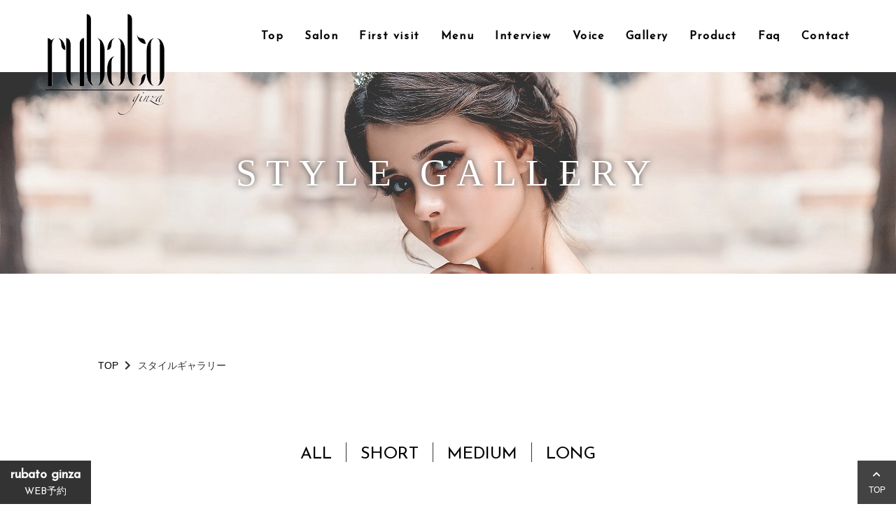

--- FILE ---
content_type: text/html; charset=utf-8
request_url: https://rubato-ginza.com/gallery
body_size: 16029
content:
<!DOCTYPE html>
<html>
  <head>
    <meta charset="utf-8">
    <meta name="viewport" content="width=device-width,initial-scale=1">

          <title>スタイルギャラリー｜銀座・有楽町の完全個室の美容室はルバートギンザ</title>
<meta name="description" content="ルバートギンザのスタイルギャラリーはこちらです。今流行でオススメのヘアスタイルや”美髪”になられた方のスタイルをご紹介します。また動画での紹介もありますので参考にしてください。">
<meta name="keywords" content="銀座,有楽町,美容室,完全個室,プライベートサロン,スタイルギャラリー">
<link rel="shortcut icon" type="image/x-icon" href="">
<link rel="canonical" href="https://www.rubato-ginza.com/gallery">
<link rel='next' href="https://www.rubato-ginza.com/gallery?page=2" />
<meta name='last_page' content="2" />
<meta name="viewport" content="width=device-width">
<meta name="format-detection" content="telephone=no">
<meta http-equiv= "Content-Type" content= "text/html; charset=utf-8"><meta charset= "UTF-8">


    <link rel="stylesheet" media="all" href="/assets/singular/view-58218f874ee3fe77acf712e83cc70611.css" />
                <link rel="stylesheet" href="https://fonts.googleapis.com/css?family=Josefin+Sans" media="screen" charset="utf-8" >
<link rel="stylesheet" href="https://use.fontawesome.com/releases/v5.13.0/css/all.css" media="screen" charset="utf-8" >
<link rel="stylesheet" href="https://fonts.googleapis.com/css?family=Cabin" media="screen" charset="utf-8" >
<link rel="stylesheet" href="https://fonts.googleapis.com/css?family=Josefin+Sans" media="screen" charset="utf-8" >
<link rel="stylesheet" href="/css/4-5cb00c0be3c93824c0959e2407a2568e.css" media="screen" charset="utf-8" >
<link rel="stylesheet" href="/css/5-6709107d35a3e8696002e50e4a7cc56e.css" media="screen" charset="utf-8" >


    <script src="/assets/singular/view-584b010fdbb662e7154e86265a1e0197.js"></script>
                <script src="https://ajax.googleapis.com/ajax/libs/jquery/1.9.1/jquery.min.js" charset="utf-8"></script>
<script src='/js/2-b5ef953efecbe4aaa5c3a9d9427704f8.js' charset='utf-8'></script>
<script src='/js/3-2fef786910299d0c18637477e331a46c.js' charset='utf-8'></script>
<script src='/js/4-14164eb87bd03585508e8eaba04163f4.js' charset='utf-8'></script>
<!-- Global site tag (gtag.js) - Google Analytics -->
<script async src="https://www.googletagmanager.com/gtag/js?id=UA-162441766-45"></script>
<script>
    window.dataLayer = window.dataLayer || [];
    function gtag(){dataLayer.push(arguments);}
    gtag('js', new Date());
    
    gtag('config', 'UA-162441766-45');
</script>
<!-- Google tag (gtag.js) -->
<script async src="https://www.googletagmanager.com/gtag/js?id=G-TK6BTJGN1Q"></script>
<script>
    window.dataLayer = window.dataLayer || [];
    function gtag(){dataLayer.push(arguments);}
    gtag('js', new Date());
    
    gtag('config', 'G-TK6BTJGN1Q');
</script>

    <meta name="csrf-param" content="authenticity_token" />
<meta name="csrf-token" content="BO3+UuyDE+STPMnqFuiEYMm205aogX751PqcfoyxEd6osxfrE/XYXCBHGySNLg+HbifzRak61MBpvlLIQv5euw==" />
  </head>


  <body>
    <div id="wrapper" class="underpage content">
        <header id="header">
            <div id="gnav" class="nav_wrap">
                <div class="inner">
                    <h1 class="logo"><a href="/" target="_self"><img src="/import/tenant_1/160.16.219.8/html/images/common/logo.png" alt="東京都中央区銀座の美容室ルバートギンザ(rubato ginza)"></a></h1>
                    <div class="toggle tab_sm"><span class="bar"></span></div>
                    <div class="accordion-body"><nav class="globalnav">
                            <ul class="flex">
                                <li class="navlogo tab_sm"><a href="/" target="_self"><img src="/import/tenant_1/160.16.219.8/html/images/common/logo.png" alt="東京都中央区銀座の美容室ルバートギンザ(rubato ginza)"></a></li>
                                <li class="tab_sm">
                                    <div class="gnav_reserve flexs"><a href="https://beauty.hotpepper.jp/slnH000483589/" data-ab-test-conversion-button="" target="_blank" class="r_btn josefin fs18">
                                            rubato ginza
                                            <span class="fs14">WEB予約</span></a></div>
                                </li>
                                <li><a href="/" target="_self">Top</a></li>
                                <li><a href="/salon" target="_self">Salon</a></li>
                                <li><a href="/first" target="_self">First visit</a></li>
                                <li><a href="/menu" target="_self">Menu</a></li>
                                <li><a href="/interview" target="_self">Interview</a></li>
                                <li><a href="/voice" target="_self">Voice</a></li>
                                <li><a href="/gallery" target="_self">Gallery</a></li>
                                <li class="tb_on"><a href="/technique" target="_self">美髪technique</a></li>
                                <li><a href="/product" target="_self">Product</a></li>
                                <li><a href="/faq" target="_self">Faq</a></li>
                                <li class="tb_on"><a href="/news" target="_self">News</a></li>
                                <li class="tb_on"><a href="/blog" target="_self">Blog</a></li>
                                <li><a href="/contact" target="_self">Contact</a></li>
                            </ul>
                        </nav></div>
                </div>
            </div>
        </header>
        <div id="content" class="content sg_list">
            <div class="mainimg fead-mv">
                <div class="pic"><img src="/upload/tenant_1/95d736a46f287a973369e9f277c7755e.jpg" alt="スタイルギャラリー"></div>
                <h2>STYLE GALLERY</h2>
            </div>
            <div class="inner">
                <div class="breadcrumb fead-mv">
                    <ul>
                        <li><a href="/">TOP</a></li>
                        <li>スタイルギャラリー</li>
                    </ul>
                </div>
                <ul class="sg_menu flexc fead-mv">
                    <li><a href="/gallery">ALL</a></li>
                    <li><a href="/gallery?search_customizable_object_id=4&amp;search_component_id=16&amp;search_component_value=SHORT">SHORT</a></li>
                    <li><a href="/gallery?search_customizable_object_id=4&amp;search_component_id=16&amp;search_component_value=MEDIUM">MEDIUM</a></li>
                    <li><a href="/gallery?search_customizable_object_id=4&amp;search_component_id=16&amp;search_component_value=LONG">LONG</a></li>
                </ul>
                <ul class="sg_ul flex">
                    <li class="item altlist fead-mv 動画を入れない"><a href="/gallery_detail?actual_object_id=82">
                            <div class="text"><span class="alt">くびれミディ</span></div>
                            <p class="pic imgfit fit120"><img src="/upload/tenant_1/process/62ade86133b241971a4dccce5b676845.jpg"></p>
                        </a></li>
                    <li class="item altlist fead-mv 動画を入れない"><a href="/gallery_detail?actual_object_id=81">
                            <div class="text"><span class="alt">ナチュラルストレート</span></div>
                            <p class="pic imgfit fit120"><img src="/upload/tenant_1/process/8ac6cb004e9934f3051f4035710a6d9b.jpg"></p>
                        </a></li>
                    <li class="item altlist fead-mv 動画を入れない"><a href="/gallery_detail?actual_object_id=39">
                            <div class="text"><span class="alt">外ハネボブ</span></div>
                            <p class="pic imgfit fit120"><img src="/upload/tenant_1/34c44fef868f393fa5bbc3697991a51b.jpg"></p>
                        </a></li>
                    <li class="item altlist fead-mv 動画を入れない"><a href="/gallery_detail?actual_object_id=38">
                            <div class="text"><span class="alt">ロングヘアスタイル</span></div>
                            <p class="pic imgfit fit120"><img src="/upload/tenant_1/3748d94b9a689f66e092e5b10c214b46.jpg"></p>
                        </a></li>
                    <li class="item altlist fead-mv 動画を入れない"><a href="/gallery_detail?actual_object_id=37">
                            <div class="text"><span class="alt">ロングヘアスタイル</span></div>
                            <p class="pic imgfit fit120"><img src="/upload/tenant_1/process/7bf6fb9e8e83eb413a02f303d67d5785.jpg"></p>
                        </a></li>
                    <li class="item altlist fead-mv 動画を入れない"><a href="/gallery_detail?actual_object_id=36">
                            <div class="text"><span class="alt">ミディアムスタイル</span></div>
                            <p class="pic imgfit fit120"><img src="/upload/tenant_1/e8393e064ba529de822c29361619813d.jpg"></p>
                        </a></li>
                    <li class="item altlist fead-mv 動画を入れない"><a href="/gallery_detail?actual_object_id=35">
                            <div class="text"><span class="alt">ショートヘアスタイル</span></div>
                            <p class="pic imgfit fit120"><img src="/upload/tenant_1/6d06b1c72daeac51abcec0466bb32822.jpg"></p>
                        </a></li>
                    <li class="item altlist fead-mv 動画を入れない"><a href="/gallery_detail?actual_object_id=34">
                            <div class="text"><span class="alt">髪質改善 酸熱トリートメント</span></div>
                            <p class="pic imgfit fit120"><img src="/upload/tenant_1/caf7c910773e9dec493e334d2cf83996.jpg"></p>
                        </a></li>
                    <li class="item altlist fead-mv 動画を入れない"><a href="/gallery_detail?actual_object_id=33">
                            <div class="text"><span class="alt">髪質改善 酸熱トリートメント</span></div>
                            <p class="pic imgfit fit120"><img src="/upload/tenant_1/757d908eb8b063053e98b3d85d884e4a.jpg"></p>
                        </a></li>
                    <li class="item altlist fead-mv 動画を入れる"><a href="/gallery_detail?actual_object_id=32">
                            <div class="text"><span class="alt">髪質改善 酸熱トリートメント</span></div>
                            <p class="pic imgfit fit120"><img src="/upload/tenant_1/0a31bf538a8675783be8fc9765df634c.png"></p>
                        </a></li>
                    <li class="item altlist fead-mv 動画を入れる"><a href="/gallery_detail?actual_object_id=31">
                            <div class="text"><span class="alt">髪質改善 酸熱トリートメント</span></div>
                            <p class="pic imgfit fit120"><img src="/upload/tenant_1/6edd3299c734fea64b358d20ba7d634d.png"></p>
                        </a></li>
                    <li class="item altlist fead-mv 動画を入れない"><a href="/gallery_detail?actual_object_id=30">
                            <div class="text"><span class="alt">髪質改善 酸熱トリートメント</span></div>
                            <p class="pic imgfit fit120"><img src="/upload/tenant_1/c9c45c3f6fd1f4ffdeb68821e420b171.jpg"></p>
                        </a></li>
                </ul>
                <div>
                    <div class="pager fead-mv">
                        <ul class="flexc">
                            <li class="current">1</li>
                            <li><a href="?page=2">2</a></li>
                            <li class="next"><a href="?page=2"><i class="fas fa-chevron-right"></i></a></li>
                        </ul>
                    </div>
                </div>
            </div>
        </div>
        <footer><a href="" class="totop fead-mv" target="_self"><i class="fas fa-chevron-up"></i><br>
                TOP</a>
            <div class="header_reserve fead-mv"><a href="https://beauty.hotpepper.jp/slnH000483589/" class="r_btn josefin fs18" target="_blank" data-ab-test-conversion-button="">
                    rubato ginza
                    <span>WEB予約</span></a></div>
            <div class="inner">
                <div class="footer_top flex itemcenter fead-mv">
                    <div class="left">
                        <div class="logo"><a href="/" target="_self"><img src="/import/tenant_1/160.16.219.8/html/images/common/logo.png" alt="東京都中央区銀座の美容室ルバートギンザ(rubato ginza)"></a></div>
                    </div>
                    <div class="center">
                        <div class="sitename">ルバートギンザ</div>
                        <div class="address">
                            〒104-0061<br>
                            東京都中央区銀座2-11-8<br>
                            ラウンドクロス銀座2丁目4階<br>
                            THE SALONS内　区画C
                        </div>
                        <div class="foottel">TEL<span class="tel">090-7805-5567</span>
                        </div>
                        <div class="time">open 9:00~23:30 不定休</div>
                        <ul class="mini flex">
                            <li><a href="/contact" target="_self">CONTACT</a></li>
                        </ul>
                        <ul class="footsns flex">
                            <li><a href="https://instagram.com/yanagi_rubato?igshid=19wmj2zf0f6my" target="_blank"><i class="fab fa-instagram"></i></a></li>
                            <li><a href="https://lin.ee/rllijd5" target="_self"><i class="fab fa-line"></i></a></li>
                        </ul>
                    </div>
                    <div class="right">
                        <div class="footmap"><iframe src="https://www.google.com/maps/embed?pb=!1m18!1m12!1m3!1d3241.19712178114!2d139.7667931157867!3d35.67214798019649!2m3!1f0!2f0!3f0!3m2!1i1024!2i768!4f13.1!3m3!1m2!1s0x60188b255d0555d5:0x4fc5adb27faf1ce0!2zcnViYXRvIGdpbnph77yI44Or44OQ44O844OIIOmKgOW6p-W6l--8iQ!5e0!3m2!1sja!2sjp!4v1592969919209!5m2!1sja!2sjp" width="600" height="450" frameborder="0" style="border: 0" allowfullscreen="" aria-hidden="false" tabindex="0"></iframe></div>
                    </div>
                </div>
                <nav class="footernav fead-mv">
                    <ul class="flexc">
                        <li><a href="/" target="_self">TOP</a></li>
                        <li><a href="/salon" target="_self">Salon</a></li>
                        <li><a href="/first" target="_self">First visit</a></li>
                        <li><a href="/menu" target="_self">Menu</a></li>
                        <li><a href="/interview" target="_self">Interview</a></li>
                        <li><a href="/voice" target="_self">Voice</a></li>
                        <li><a href="/gallery" target="_self">Gallery</a></li>
                        <li><a href="/product" target="_self">Product</a></li>
                        <li><a href="/faq" target="_self">FAQ</a></li>
                        <li><a href="/news" target="_self">News</a></li>
                        <li><a href="/blog" target="_self">Blog</a></li>
                        <!-- <li><a href="/recruit" target="_self">Recruit</a></li> -->
                        <li><a href="/technique" target="_self">Technique</a></li>
                        <li><a href="/contact" target="_self">Contact</a></li>
                    </ul>
                </nav>
            </div>
            <div class="copyright fead-mv">© rubato ginza All Rights Reserved.</div>
        </footer>
    </div>
</body>

</html>


--- FILE ---
content_type: text/css
request_url: https://rubato-ginza.com/css/5-6709107d35a3e8696002e50e4a7cc56e.css
body_size: 59111
content:
@charset "utf-8";

/********************************
/********************************
/********************************

l_common

********************************/

body,
div,
dl,
dt,
dd,
ul,
ol,
li,
h1,
h2,
h3,
h4,
h5,
h6,
form,
input,
button,
p {
    color: #333;
}

.mb80 {
    margin-bottom: 80px;
}

.mb100 {
    margin-bottom: 100px;
}

.pb0 {
    padding-bottom: 0;
}

.tab_sm,
.sm_only {
    display: none;
}

/* fonts */
.cabin {
    font-family: 'Cabin', YuGothic, 'Yu Gothic', 'Hiragino Kaku Gothic ProN', 'ヒラギノ角ゴ ProN W3', sans-serif;
    font-weight: 700;
}

.josefin {
    font-family: 'Josefin Sans', YuGothic, 'Yu Gothic', 'Hiragino Kaku Gothic ProN', 'ヒラギノ角ゴ ProN W3', sans-serif;
}

.selif {
    font-family: 'YuMincho', 'Yu Mincho', '游明朝体', 'ヒラギノ明朝 ProN', 'Hiragino Mincho ProN', serif;
}

h2 {
    font-family: 'Josefin Sans', YuGothic, 'Yu Gothic', 'Hiragino Kaku Gothic ProN', 'ヒラギノ角ゴ ProN W3', sans-serif;
    text-align: center;
    color: #333;
    letter-spacing: .1em;
    font-weight: 400;
}

h3 {
    font-family: 'Josefin Sans', YuGothic, 'Yu Gothic', 'Hiragino Kaku Gothic ProN', 'ヒラギノ角ゴ ProN W3', sans-serif;
    text-align: center;
    color: #333;
    border: 1px solid #333;
    padding: .25em 0 0;
    letter-spacing: .25em;
    font-weight: normal;
}

/* flex */
.columnsb {
    -ms-flex-line-pack: justify;
    -webkit-align-content: space-between;
    align-content: space-between;
}

[data-element-id] .fead-mv {
    transform: translate(0, 0);
    -webkit-transform: translate(0, 0);
}

.fead-mv {
    opacity: 0;
    -webkit-transition: .8s;
    transition: .8s;
    -ms-transform: translate(0, 30px);
    transform: translate(0, 30px);
    -webkit-transform: translate(0, 30px);
}

.mv {
    opacity: 1;
    -ms-transform: translate(0, 0);
    transform: translate(0, 0);
    -webkit-transform: translate(0, 0);
}

/********************************
/********************************
/********************************

l_components

********************************/

/* ボタン */
.btn {
    font-family: 'Josefin Sans', YuGothic, 'Yu Gothic', 'Hiragino Kaku Gothic ProN', 'ヒラギノ角ゴ ProN W3', sans-serif;
    display: block;
    position: relative;
    text-align: center;
    padding: 16px 0 12px;
    color: #fff;
    letter-spacing: .25em;
}

.btn:after {
    content: "\f054";
    font-family: "Font Awesome 5 Free";
    font-weight: 900;
    line-height: 1;
    position: absolute;
    top: 50%;
    right: 6%;
    -webkit-transform: translateY(-50%);
    -ms-transform: translateY(-50%);
    transform: translateY(-50%);
}

.btn:hover {
    color: #fff;
}

.big {
    width: 100%;
    max-width: 500px;
    font-size: 24px;
    background: #333;
    margin: 0 auto;
    padding: 21px 0 17px;
    letter-spacing: .2em;
    font-weight: bold;
}

/* ページャー */
.pager {
    margin: 0 auto;
}

.pager ul li {
    font-family: "游明朝", "YuMincho", "ヒラギノ明朝 ProN W3", "Hiragino Mincho ProN", "HG明朝", "Sawarabi Mincho", serif;
    width: 45px;
    height: 45px;
    font-size: 30px;
    text-align: center;
    border: 1px solid #333;
    margin: 0 10px;
}

.pager li.prev,
.pager li.next,
.pager li.current {
    border: none;
}

.pager li.current {
    background: #434343;
    color: #fff;
}


/* imgのborder */
.img_border,
.img_border_r {
    position: relative;
    margin-bottom: 7px;
}

.img_border:after {
    position: absolute;
    content: '';
    height: 100%;
    width: 100%;
    border: 1px solid #333;
    right: -6px;
    left: 6px;
    top: 6px;
    bottom: -6px;
}

.img_border_r:after {
    position: absolute;
    content: '';
    height: 100%;
    width: 100%;
    border: 1px solid #abbda2;
    right: 6px;
    left: -6px;
    top: 6px;
    bottom: -6px;
}

/********************************
/********************************

m_common,
m_components

********************************/
@media only screen and (max-width: 1024px) {
    .pc_only {
        display: none;
    }

    .tab_sm {
        display: block;
    }

    .header_reserve {
        bottom: 0;
        left: 10%;
    }

    .sp_tel {
        position: fixed;
        bottom: 0;
        width: 100%;
        z-index: 100;
    }

    .sp_tel > .flexb {
        min-width: 100%;
    }

    .sp_tel .box {
        width: 33%;
        background: #434343;
        padding: .5em;
    }

    .sp_tel .box .fs18 {
        text-align: center;
        color: #fff;
        font-weight: bold;
    }

    .sp_tel .box .fs18 span {
        font-family: 'Josefin Sans', YuGothic, 'Yu Gothic', 'Hiragino Kaku Gothic ProN', 'ヒラギノ角ゴ ProN W3', sans-serif;
        padding-right: .5em;
    }

    .sp_tel .box .tel,
    .sp_tel .box .tel a {
        text-align: center;
        color: #fff;
    }

    .sp_tel .box .tel:before {
        content: 'TEL. ';
        font-size: .5em;
    }

    .sp_tel .totop {
        position: fixed;
        right: 2%;
        bottom: 0;
        text-align: center;
        background: #434343;
        font-size: 12px;
        padding: 1em 1.5em;
        color: #fff;
        z-index: 10;
    }

    /* ページャー */
    .pager ul li {
        width: 30px;
        height: 30px;
        font-size: 19px;
        margin: 0 5px;
    }
}

/********************************

s_common,
s_components

********************************/
@media only screen and (max-width: 599px) {
    .sm_only {
        display: block;
    }

    .pc_tab {
        display: none;
    }

    /* ページャー */
    .pager {
        margin-bottom: 50px;
    }

    .pager ul li {
        width: 32px;
        height: 32px;
        font-size: 20px;
    }

    .big {
        font-size: 18px;
    }
}

/********************************
/********************************
/********************************

l_header

********************************/

.toppage .mainimg {
    position: relative;
    width: 100%;
}

.toppage .mainimg:before {
    display: block;
    content: "";
    width: 100%;
    height: 100%;
    position: absolute;
    top: 0;
    left: 0;
    background: #333;
    z-index: 1;
    mix-blend-mode: lighten;
}

_:-ms-lang(x)::-ms-backdrop, .toppage .mainimg:before {
    opacity: 0.2;
}

.toppage .mainimg .uk-slidenav-position {
    height: 70vh;
}

.toppage .mainimg .uk-slideshow {
    width: 100%;
    height: 100% !important;
    position: absolute;
    top: 0;
    left: 0;
}

.toppage .mainimg .uk-slideshow li {
    width: 100%;
    height: 100% !important;
}

.toppage .mainimg .uk-slideshow li div {
    width: 100%;
    height: 100%;
}

.toppage .mainimg .uk-slideshow img {
    width: 100%;
    height: 100% !important;
    -o-object-fit: cover;
    object-fit: cover;
    -o-object-position: center center;
    object-position: center center;
    font-family: 'object-fit: cover; object-position: center center;';
    filter: saturate(0.8) brightness(1.05) sepia(0.07) contrast(1.07);
}
@media only screen and (max-width: 599px) {
  .toppage .mainimg .uk-slideshow li:nth-of-type(3) div {
    width: 200%;
    margin-left: -100%;
}
}
.control .prev,
.control .next,
.control .pager {
    position: absolute;
    z-index: 100;
}

.control .prev {
    top: calc(50% - 53px / 2);
    left: 1%;
}

.control .next {
    top: calc(50% - 53px / 2);
    right: 1%;
}

.control .pager {
    bottom: 2%;
    left: calc(50% - 132px / 2);
    width: auto;
}

.scroll {
    position: absolute;
    bottom: 5%;
    right: 5%;
    z-index: 2;
}

#header {
    position: relative;
    -webkit-transition: .8s;
    transition: .8s;
    z-index: 160;
}

#header.fixed {
    width: 100%;
    background: rgba(255, 255, 255, 0.8);
    position: fixed;
    top: 0;
    left: 0;
}

.header_reserve {
    width: 130px;
    position: fixed;
    bottom: 0;
    left: 0;
    z-index: 10;
}

.r_btn {
    display: block;
    background: #333;
    text-align: center;
    color: #fff;
    font-weight: bold;
    padding: 10px 10px 6px;
    -webkit-box-sizing: border-box;
    box-sizing: border-box;
}

.r_btn:hover {
    color: #fff;
}

.r_btn span {
    display: block;
    color: #fff;
    font-size: 14px;
    font-weight: normal;
    margin-top: 2px;
}

#gnav .logo {
    width: 170px;
    position: absolute;
    top: 20px;
    z-index: 1;
}

#gnav .accordion-body {
    width: calc(100% - 200px);
    margin-left: auto;
}

.nav_wrap .inner {
    max-width: 1150px;
    padding: 40px 0;
    margin-top: 0;
}

.glogalnav {
    width: 50%;
}

.globalnav ul {
    -webkit-box-pack: end;
    -ms-flex-pack: end;
    -webkit-justify-content: flex-end;
    justify-content: flex-end;
}

.globalnav ul li {
    padding-left: 30px;
    font-size: 14px;
}

.globalnav ul li a {
    font-size: 16px;
    font-family: 'Josefin Sans', YuGothic, 'Yu Gothic', 'Hiragino Kaku Gothic ProN', 'ヒラギノ角ゴ ProN W3', sans-serif;
    font-weight: 600;
    letter-spacing: .1em;
}

/********************************
/********************************

m_header

********************************/

@media only screen and (max-width: 1024px) {

    #gnav .inner {
        max-width: none;
        padding: 0;
    }

    #gnav .logo {
        width: 140px;
        position: fixed;
        top: 10px;
    }

    #gnav .navlogo {
        border: none;
        margin-bottom: 20px;
    }

    #gnav .navlogo img {
        display: block;
        max-width: 150px !important;
        margin: auto;
    }

    .gnav_reserve {
        margin-bottom: 1em;
    }

    #gnav .gnav_reserve .r_btn {
        width: 80%;
        background: #333;
        text-align: center;
        color: #fff;
    }
}

/********************************

s-header,
s-footer

********************************/

@media only screen and (max-width: 599px) {

    #gnav .logo {
        width: 100px;
    }
}

/********** footer **********/

footer {
    background: #f5f5f5;
}

.footer_top {
    padding-bottom: 40px;
}

.footer_top .left {
    width: 20%;
    margin-right: 5%;
}

.footer_top .center {
    width: 25%;
    margin-right: 5%;
}

.footer_top .center .sitename {
    font-size: 18px;
    margin-bottom: 10px;
}

.footer_top .center .address {
    margin-bottom: 10px;
}

.footer_top .center .foottel {
    margin-bottom: 10px;
}

.footer_top .center .foottel .tel {
    font-size: 22px;
    letter-spacing: 2px;
    margin-left: 5px;
}

.footer_top .mini {
    margin: 10px 0;
}

.footer_top .mini li {
    font-size: 16px;
}

.footer_top .mini li a:before {
    font-family: "Font Awesome 5 Free";
    content: "\f1d8";
    font-weight: 900;
    padding-right: 10px;
}

.footer_top .footsns li {
    margin-right: 20px;
}

.footer_top .footsns li a {
    font-size: 26px;
}

.footer_top .right {
    width: 45%;
}

.footer_top .right .footmap {
    width: 100%;
    height: 100%;
    position: relative;
}

.footer_top .right .footmap:before {
    display: block;
    content: "";
    padding-top: 60%;
}

.footer_top .right .footmap iframe {
    width: 100%;
    height: 100%;
    position: absolute;
    top: 0;
    left: 0;
}

footer .stores .gr321 {
    border: 1px solid #fbfef3;
    padding: 2.5%;
    display: -webkit-box;
    display: -ms-flexbox;
    display: -webkit-flex;
    display: flex;
    -webkit-box-orient: vertical;
    -webkit-box-direction: normal;
    -ms-flex-direction: column;
    -webkit-flex-direction: column;
    flex-direction: column;
    -webkit-box-pack: justify;
    -ms-flex-pack: justify;
    -webkit-justify-content: space-between;
    justify-content: space-between;
}

footer .stores h3,
footer .stores .address,
footer .stores .tel {
    text-align: center;
}

footer .stores h3 {
    font-family: inherit;
    border: none;
    margin: 0;
    font-weight: bold;
    color: inherit;
    letter-spacing: 0;
}

footer .stores h3 span {
    font-family: 'Josefin Sans', YuGothic, 'Yu Gothic', 'Hiragino Kaku Gothic ProN', 'ヒラギノ角ゴ ProN W3', sans-serif;
    padding-right: .5em;
    font-size: 1.6em;
    font-weight: normal;
}

footer .stores .tel {
    font-size: 26px;
    font-weight: bold;
    margin-bottom: 10%;
}

footer .stores .tel:before {
    content: 'TEL. ';
    font-size: .5em;
}

footer .stores .btn {
    background: #333;
}

.footernav {
    position: relative;
}

.footernav ul li {
    margin: 1% 4%;
}

.footernav ul li a {
    font-family: 'Cabin', sans-serif;
    font-weight: 700;
    color: #333;
}

.totop {
    width: 55px;
    position: fixed;
    right: 0;
    bottom: 0;
    text-align: center;
    background: #434343;
    font-size: 12px;
    padding: 9px 0;
    color: #fff;
    z-index: 10;
}

.totop:hover {
    color: #fff;
}

.copyright {
    color: #fff;
    font-family: 'Cabin', sans-serif;
    background: #555;
    text-align: center;
    padding: 20px 10px;
}

@media only screen and (max-width: 1024px) {
    .footer_top .left {
        width: 100%;
        margin: 0 0 30px;
        text-align: center;
    }

    .footer_top .left .logo img {
        max-width: 180px !important;
    }

    .footer_top .center {
        width: 35%;
        margin-right: 5%;
    }

    .footer_top .right {
        width: 60%;
    }
}

@media only screen and (max-width: 599px) {
    footer {
        padding-bottom: 62px;
    }

    .footer_top .center {
        width: 100%;
        margin: 0 0 30px;
    }

    .footer_top .center * {
        text-align: center;
    }

    .footer_top .mini li {
        margin: auto;
    }
    
    .footer_top .center .footsns {
        display: -webkit-box;
        display: -ms-flexbox;
        display: -webkit-flex;
        display: flex;
        -webkit-flex-wrap: wrap;
        -ms-flex-wrap: wrap;
        flex-wrap: wrap;
        -webkit-box-pack: center;
        -ms-flex-pack: justify;
        -webkit-justify-content: center;
        justify-content: center;
    }

    .footer_top .footsns li {
        margin: 0 15px;
    }

    .footer_top .right {
        width: 100%;
    }
}


/********************************
/********************************
/********************************

l_index (TOP)

********************************/

/* information */
.home-info {
    background: #fff;
    position: relative;
}

.home-info .inner {
    padding: 7% 0;
    position: relative;
    z-index: 1;
}

.home-info .lead {
    color: #333;
    padding-bottom: 5%;
}

.home-info .txt {
    font-size: 16px;
}

.home-info .btn {
    background: #333;
}

.home-info .bg {
    width: 100%;
    height: 100%;
    position: absolute;
    top: 0;
    left: 0;
    z-index: 0;
    opacity: 0.4;
}

.home-info .bg img {
    width: 100%;
    height: 100% !important;
    -o-object-fit: cover;
    object-fit: cover;
    -o-object-position: center center;
    object-position: center center;
    font-family: 'object-fit: cover; object-position: center center;';
}

/* menu */

.home-menu .box {
    margin-bottom: 100px;
    position: relative;
}

.home-menu .box .left {
    margin-top: 70px;
    padding-bottom: 80px;
    position: relative;
}

.home-menu .box:nth-of-type(even) .item {
    -webkit-box-orient: horizontal;
    -webkit-box-direction: reverse;
    -webkit-flex-direction: row-reverse;
    -ms-flex-direction: row-reverse;
    flex-direction: row-reverse;
}

.home-menu .box:last-of-type {
    margin-bottom: 0;
}

.home-menu h3 {
    font-size: 22px;
    margin-bottom: 0;
    width: 100%;
}

.home-menu .text {
    font-size: 16px;
    line-height: 2;
    margin-top: 20px;
}

.home-menu .box .btn_wrap {
    width: 100%;
    position: absolute;
    bottom: 0;
    left: 0;
}

.home-menu .menu_wrap {
    display: -webkit-box;
    display: -ms-flexbox;
    display: -webkit-flex;
    display: flex;
    -webkit-box-orient: vertical;
    -webkit-box-direction: normal;
    -ms-flex-direction: column;
    -webkit-flex-direction: column;
    flex-direction: column;
    -webkit-box-pack: justify;
    -ms-flex-pack: justify;
    -webkit-justify-content: space-between;
    justify-content: space-between;
    position: absolute;
    bottom: 0;
    margin: 0 4% 0 0;
}

.home-menu .lead {
    font-weight: bold;
    color: #ccc;
    margin-top: .5em;
}

.home-menu .price {
    font-size: 18px;
    font-weight: bold;
    color: #666;
    margin-top: 20px;
}

.home-menu .price span {
    display: block;
    font-weight: normal;
}

.home-menu .btn {
    background: #333;
    font-size: 18px;
}

/* salon info  */
.salon_info {
    background: #eceee2;
}

.salon_info .gr321 {
    margin: 0 0 5%;
}

.salon_info .pic {
    margin-bottom: 20px;
}

.salon_info h3 {
    color: #819876;
    border-color: #819876;
    margin-bottom: 20px;
    letter-spacing: 0;
}

.salon_info .address,
.salon_info .tel {
    color: #666;
    text-align: center;
}

.salon_info .address {
    height: 3em;
}

.salon_info .tel {
    font-size: 16px;
    font-weight: bold;
}

.salon_info .tel:before {
    content: 'TEL：'
}

.tosalon_info {
    background: #abbda2;
    margin-bottom: 20px;
}

.reserve {
    background: #333;
}

.reserve span {
    display: block;
    color: #b8c8b0;
}

.salon_info .lead {
    text-align: center;
    border: 1px solid #333;
    padding: .5em 0;
    letter-spacing: .1em;
}

/* style gallery  */
.style_gallery {
    background: #f5f5f5;
}

.style_gallery ul li {
    width: 21%;
    margin: 10px 2% 70px;
}

.style_gallery ul li:nth-of-type(2n) {
    margin-top: 60px;
}

.style_gallery ul li a {
    display: block;
}

.style_gallery ul li.動画を入れる a:before {
    display: block;
    content: "\f144";
    font-family: "font awesome 5 free";
    color: #333;
    font-size: 60px;
    position: absolute;
    top: 50%;
    left: 50%;
    transform: translate(-50%,-50%);
    z-index: 1;
}


/* voice + Q&A */
.toppage .voice,
.toppage .qa {
    border: 1px solid #b8c8b0;
}

.toppage .voice h2,
.toppage .qa h2 {
    font-family: 'Josefin Sans', YuGothic, 'Yu Gothic', 'Hiragino Kaku Gothic ProN', 'ヒラギノ角ゴ ProN W3', sans-serif;
    font-size: 30px;
    text-align: center;
    border-bottom: 1px solid #b8c8b0;
    padding: .3em 0;
    margin: 0;
}

.toppage .voice_qa .gr221 {
    margin: 0 0 6%;
}

.toppage .voice_qa .col {
    height: 85%;
    padding: 5%;
    display: -webkit-box;
    display: -ms-flexbox;
    display: -webkit-flex;
    display: flex;
    -webkit-box-orient: vertical;
    -webkit-box-direction: normal;
    -ms-flex-direction: column;
    -webkit-flex-direction: column;
    flex-direction: column;
    -webkit-box-pack: justify;
    -ms-flex-pack: justify;
    -webkit-justify-content: space-between;
    justify-content: space-between;
}

.toppage .voice ul li,
.toppage .qa dl dt,
.toppage .qa dl dd {
    padding-bottom: 1em;
}

.toppage .voice ul li,
.toppage .qa dl dd {
    font-size: 16px;
}

.toppage .voice ul li .persona {
    display: block;
    text-align: right;
    padding-top: 1em;
}

.toppage .voice ul li .persona:before {
    content: '〈';
}

.toppage .voice ul li .persona:after {
    content: '〉';
}

.toppage .qa dl dt:before {
    content: url(/import/tenant_1/160.16.219.8/html/images/top/q.png);
    padding-right: 5px;
}

.toppage .qa dl dd:before {
    content: url(/import/tenant_1/160.16.219.8/html/images/top/a.png);
    padding-right: 10px;
}

.toppage .qa dl dt,
.toppage .qa dl dd {
    text-indent: -43px;
    padding-left: 43px;
}

.toppage .qa dl dt {
    color: #666;
    font-weight: bold;
    font-size: 16px;
}

.toppage .voice_qa .btn {
    background: #b8c8b0;
    width: 100%;
}

/* staff */

/* recruit */

.recruit .wrap {
    position: relative;
    margin-bottom: 60px;
}

.recruit .wrap .textarea {
    position: absolute;
    bottom: 5%;
    left: 5%;
}

.recruit .lead {
    color: #000;
    font-size: 30px;
    font-family: "游明朝", "YuMincho", "ヒラギノ明朝 ProN W3", "Hiragino Mincho ProN", "HG明朝", "Sawarabi Mincho", serif;
    line-height: 2;
    text-shadow: 0 0 12px #000;
}

/* instagram */
.insta {
    background: #fbfef3;
}

/*home-banner*/

.home-banner .item {
    width: 98%;
    max-width: 800px;
    padding: 4% 2%;
    margin: auto;
    position: relative;
}

.home-banner .item .titbox {
    position: relative;
    z-index: 1;
}

.home-banner .item .sub {
    color: #fff;
    font-size: 18px;
    margin-bottom: 20px;
    text-align: center;
}

.home-banner .item .tit {
    color: #fff;
    border: none;
    margin: 0;
    padding: 0;
}

.home-banner .item .bg {
    width: 100%;
    height: 100%;
    position: absolute;
    top: 0;
    left: 0;
    z-index: 0;
}

.home-banner .item .bg img {
    width: 100%;
    height: 100% !important;
    -o-object-fit: cover;
    object-fit: cover;
    -o-object-position: center center;
    object-position: center center;
    font-family: 'object-fit: cover; object-position: center center;';
}

/*home-product*/

.home-product {
    background: url(/import/tenant_1/160.16.219.8/html/images/top/home-product.jpeg);
    background-size: cover;
}

.home-product .item {
    width: 23%;
    margin: 0 1% 50px;
}

.home-product .item dd {
    margin-top: 10px;
}

.home-product .item dd.pri {
    text-align: right;
}

/* blog */
.blog h3 {
    font-family: "游ゴシック", YuGothic, Hiragino Sans, "ヒラギノ角ゴ ProN W3", "Hiragino Kaku Gothic Pro", Hiragino Kaku Gothic ProN, "メイリオ", Meiryo, 'ＭＳ Ｐゴシック', sans-serif;
    border: none;
    font-size: 16px;
    font-weight: bold;
    text-align: left;
    margin-bottom: 1em;
    letter-spacing: 0;
    color: #333;
}

.blog li a {
    display: block;
}

.blog .date {
    font-family: "游明朝", "YuMincho", "ヒラギノ明朝 ProN W3", "Hiragino Mincho ProN", "HG明朝", "Sawarabi Mincho", serif;
    text-align: right;
    color: #666;
    padding: 1em 0;
}

.blog .date:before {
    content: '— '
}

.blog .desc {
    margin: 1em 0;
}

.blog .btn {
    background: #333;
}

/* news */
.news .box {
    max-width: 700px;
    border: 1px solid #333;
    padding: 20px;
    margin: 0 auto 60px;
}

.news h3 {
    font-family: 'Josefin Sans', YuGothic, 'Yu Gothic', 'Hiragino Kaku Gothic ProN', 'ヒラギノ角ゴ ProN W3', sans-serif;
    font-size: 30px;
    text-align: center;
    border: none;
    border-bottom: 1px solid #b8c8b0;
    padding: .3em 0;
    margin: 0;
}

.news .col {
    height: 80%;
    padding: 5% 3%;
    display: -webkit-box;
    display: -ms-flexbox;
    display: -webkit-flex;
    display: flex;
    -webkit-box-orient: vertical;
    -webkit-box-direction: normal;
    -ms-flex-direction: column;
    -webkit-flex-direction: column;
    flex-direction: column;
    -webkit-box-pack: justify;
    -ms-flex-pack: justify;
    -webkit-justify-content: space-between;
    justify-content: space-between;
}

.news dl:not(:last-of-type) {
    margin-bottom: 1em;
}

.news dl dt {
    width: 90px;
}

.news dl dd {
    width: calc(100% - 100px);
}

/********************************
/********************************

m_index (TOP)

********************************/
@media only screen and (max-width: 1024px) {

    /* style gallery  */
    .style_gallery .gr422 .s_name {
        font-size: 46px;
    }
}


/********************************

s_index (TOP)

********************************/
@media only screen and (max-width: 599px) {
    /*home-info*/
    
    .home-info .inner {
        padding: 60px 0;
    }

    .home-info .txt {
        margin-bottom: 30px;
    }

    /* menu */
    .home-menu .box {
        margin-bottom: 50px;
    }

    .home-menu .box .left {
        margin-top: 30px;
    }

    .home-menu .box .right {
        width: 96%;
        margin: auto;
    }

    .salon_info .gr321 {
        width: 100%;
    }

    /* style_gallery */

    .style_gallery ul li {
        width: 44%;
        margin: 10px 3% 30px;
    }

    .style_gallery .btn {
        margin-top: 30px;
    }

    /*    recruit*/

    .recruit .wrap {
        margin-bottom: 40px;
    }

    /*    home-product*/
    .home-product .item {
        width: 48%;
        margin-bottom: 30px;
    }
}

/********************************
/********************************
/********************************

l_underpage

********************************/

.breadcrumb {
    margin-bottom: 100px;
}

.breadcrumb li {
    display: inline-block;
    line-height: 100%;
    vertical-align: middle;
}

.breadcrumb li:not(:first-of-type):before {
    display: inline-block;
    content: "\f054";
    font-family: "font awesome 5 free";
    font-size: 14px;
    font-weight: bold;
    margin: 0 10px 0 5px;
}

header h2 {
    font-family: "游明朝", "YuMincho", "ヒラギノ明朝 ProN W3", "Hiragino Mincho ProN", "HG明朝", "Sawarabi Mincho", serif;
    color: #fff;
    position: absolute;
    top: 50%;
    left: 50%;
    -webkit-transform: translate(-50%, -50%);
    -ms-transform: translate(-50%, -50%);
    transform: translate(-50%, -50%);
}

.underpage .mainimg {
    height: 40vh;
}

.underpage .mainimg:before {
    display: block;
    content: "";
    width: 100%;
    height: 100%;
    position: absolute;
    top: 0;
    left: 0;
    background: #333;
    z-index: 1;
    mix-blend-mode: lighten;
}

_:-ms-lang(x)::-ms-backdrop, .underpage .mainimg:before {
    opacity: 0.2;
}

.underpage .mainimg h2 {
    color: #fff;
    font-size: 54px;
    font-family: 'YuMincho', 'Yu Mincho', '游明朝体', 'ヒラギノ明朝 ProN', 'Hiragino Mincho ProN', serif;
    letter-spacing: .25em;
    margin-bottom: 0;
    text-shadow: 0 0 10px #333;
    position: absolute;
    top: 50%;
    left: 50%;
    -webkit-transform: translate(-50%, -50%);
    -ms-transform: translate(-50%, -50%);
    transform: translate(-50%, -50%);
    z-index: 2;
}

.underpage .mainimg .pic {
    width: 100%;
    height: 100%;
}

.underpage .mainimg .pic img {
    width: 100%;
    height: 100% !important;
    -o-object-fit: cover;
    object-fit: cover;
    -o-object-position: center center;
    object-position: center center;
    font-family: 'object-fit: cover; object-position: center center;';
    filter: saturate(0.8) brightness(1.05) sepia(0.07) contrast(1.07);
}

.underpage .content .inner {
    padding: 8.5em 0;
}

.underpage .content .lead {
    color: #333;
    font-family: 'YuMincho', 'Yu Mincho', '游明朝体', 'ヒラギノ明朝 ProN', 'Hiragino Mincho ProN', serif;
    border: none;
    margin: 0 auto;
    padding: 0 0 1em;
    text-align: center;
}

.underpage .content .text {
    text-align: center;
    line-height: 2;
}

.underpage .btn {
    background: #333;
}

.underpage .btn.back {
    background: #333;
    color: #fff;
    width: 80%;
    margin-left: auto;
}

.underpage .btn.back:before {
    position: absolute;
    top: 30%;
    left: 6%;
    font-family: "Font Awesome 5 Free";
    content: "\f053";
    font-weight: 900;
}

.underpage .btn.back:after {
    content: none;
}

/********************************

m_underpage

********************************/

@media only screen and (max-width: 1024px) {
    .underpage .mainimg {
        height: 30vh;
    }

    .underpage .mainimg h2 {
        font-size: 46px;
    }
}

/********************************

s_underpage

********************************/
@media only screen and (max-width: 599px) {
    .breadcrumb {
        margin-bottom: 50px;
    }

    .underpage .mainimg {
        height: 35vh;
    }

    .underpage .mainimg h2 {
        font-size: 32px;
    }

    .underpage .content .inner {
        padding: 5em 0;
    }

    .underpage .content .text {
        text-align: left;
    }

    .underpage .btn.back {
        width: 100%;
        margin-left: 0;
    }

}

/********************************
/********************************
/********************************

l_concept

********************************/

.concept1 {
    margin-bottom: 80px;
}

.concept2 {
    margin-bottom: 80px;
}

@media only screen and (max-width: 599px) {
    .concept1 {
        margin-bottom: 50px;
    }

    .concept2 {
        margin-bottom: 50px;
    }

    .concept2.salon_stylist .store .store_sld {
        margin-bottom: 30px;
    }
}

/********************************
/********************************
/********************************

l_first

********************************/

.first2 {
    margin-bottom: 80px;
}

@media only screen and (max-width: 599px) {
    .first2 {
        margin-bottom: 50px;
    }
}


/********************************
/********************************
/********************************

l_menu

********************************/

.underpage .menulink {
    margin-bottom: 80px;
}

.underpage .menulink li {
    width: 23%;
    margin: 1%;
}

.underpage .menulink li a {
    font-size: 18px;
}

.underpage .menu h3 {
    border: none;
    padding: 0 0 1em;
    margin: 0;
}

.underpage .menu h3 span {
    font-size: 14px;
    display: block;
    letter-spacing: 0;
}

.underpage .menu .box {
    margin-bottom: 70px;
}

.underpage .menu dl {
    padding-bottom: 1.5em;
    margin-bottom: 1.5em;
    border-bottom: 1px solid #333;
}

.underpage .menu dl dt {
    font-weight: bold;
    width: 100%;
    color: #666;
    font-size: 16px;
    padding-bottom: 1em;
}

.underpage .menu dl dt .tit {
    width: calc(100% - 100px);
}

.underpage .menu dl dt .pri {
    width: 90px;
    text-align: right;
}

.underpage .menu dl dd {
    width: 100%;
}

@media only screen and (max-width: 1024px) {
    .underpage .menulink li {
        width: 31.333%;
    }
}

@media only screen and (max-width: 599px) {
    .underpage .menulink {
        margin-bottom: 50px;
    }

    .underpage .menulink li {
        width: 48%;
    }

    .underpage .menulink li a {
        font-size: 14px;
    }

    .underpage .menu .box {
        margin-bottom: 50px;
    }

    .underpage .menu dl dt .tit {
        width: 100%;
        margin-bottom: 5px;
    }

    .underpage .menu dl dt .pri {
        width: 100%;
    }
}

/********************************
/********************************
/********************************

l_style-Gallery_list

********************************/

.sg_list ul.sg_menu {
    width: 100%;
    margin: 0 auto 80px;
}

.sg_list ul.sg_menu li {
    margin-bottom: 10px;
}

.sg_list ul.sg_menu li a {
    display: block;
    font-size: 24px;
    font-family: 'Josefin Sans', YuGothic, 'Yu Gothic', 'Hiragino Kaku Gothic ProN', 'ヒラギノ角ゴ ProN W3', sans-serif;
    border-left: 1px solid #333;
    padding: 6px 20px 0;
}

.sg_list ul.sg_menu li:first-child a {
    border-left: none;
}

.sg_list .sg_ul li {
    width: 21%;
    margin: 0 2% 80px;
    position: relative;
}

.sg_list .sg_ul .text {
    position: absolute;
    width: 100%;
    height: 0;
    top: 0;
    left: 0;
    opacity: 0;
    background-color: rgba(0, 0, 0, 0.4);
    -webkit-transition: all 0.4s ease-in-out;
    transition: all 0.4s ease-in-out;
    z-index: 50;
    display: -webkit-box;
    display: -webkit-flex;
    display: -ms-flexbox;
    display: flex;
    -webkit-box-align: center;
    -webkit-align-items: center;
    -ms-flex-align: center;
    align-items: center;
}

.sg_list .sg_ul .text span {
    display: block;
    width: 100%;
    color: #fff;
    padding: 0 1em;
}

.sg_list .sg_ul li a {
    display: block;
}

.sg_list .sg_ul li.動画を入れる a:before {
    display: block;
    content: "\f144";
    font-family: "font awesome 5 free";
    color: #333;
    font-size: 60px;
    position: absolute;
    top: 50%;
    left: 50%;
    transform: translate(-50%,-50%);
    z-index: 1;
}

.sg_list .sg_ul li a:hover {
    opacity: 1;
}

.sg_list .sg_ul li a:hover .text {
    height: 100%;
    opacity: 1;
}

/********************************

m_style-Gallery_list

********************************/
@media only screen and (max-width: 1024px) {
    .sg_list .sg_ul li {
        width: 29.333%;
    }
}


/********************************

s_style-Gallery_list

********************************/
@media only screen and (max-width: 599px) {
    .sg_list ul.sg_menu {
        margin-bottom: 50px;
    }

    .sg_list ul.sg_menu li a {
        font-size: 18px;
        padding: 4px 10px 0;
    }

    .sg_list .sg_ul li {
        width: 46%;
        margin-bottom: 50px;
    }
}

/********************************
/********************************
/********************************

l_style-Gallery_detail

********************************/

.sg_detail .thumbnail li.gr333 {
    margin: 0;
}

.sg_movie {
    position: relative;
}

.sg_movie video {
    width: 100%;
    height: 100%;
    object-fit: cover;
}

.sg_image.動画を入れる .sg_big {
    display: none;
}

.sg_image.動画を入れない .sg_movie {
    display: none;
}

.sg_image ul {
    width: 100%;
}

.sg_image ul li {
    width: 31.333%;
    margin-right: 3%;
}

.sg_image ul li:last-of-type {
    margin-right: 0;
}

.sg_detail h3 {
    text-align: left;
    font-family: inherit;
    font-size: 20px;
    padding: 0;
    border: none;
    letter-spacing: normal;
    font-weight: bold;
}

.sg_detail .sg_image a {
    display: block;
    height: 100%;
}

.sg_detail .detail {
    padding-bottom: 70px;
    position: relative;
}

.sg_detail .detail .box2 {
    margin-top: 30px;
}

.sg_detail .detail ul {
    margin-bottom: 30px;
}

.sg_detail .detail ul li {
    font-size: 16px;
    background: #333;
    color: #fff;
    padding: .25em 1em;
    margin: 0 .5em .5em 0;
}

.sg_detail .detail .stylist {
    width: 60%;
    font-size: 18px;
    font-weight: bold;
    text-align: right;
}

.sg_detail .detail .stylist span {
    font-size: 14px;
    display: block;
    font-weight: normal;
}

.sg_detail .detail .pic {
    width: 35%;
}

.sg_detail h4 {
    border: none;
    font-size: 42px;
    letter-spacing: .1em;
    color: #333;
    text-align: center;
}

.sg_detail .detail .btn {
    position: absolute;
    right: 0;
    bottom: 0;
}

.sg_detail .recommend {
    margin-top: 80px;
}

.sg_detail .recommend .sg_ul li {
    margin-bottom: 30px;
}



/********************************

m_style-Gallery_detail

********************************/

@media only screen and (max-width: 1024px) {
    .sg_detail .recommend .sg_ul li {
        width: 46%;
    }
}


/********************************

s_style-Gallery_detail

********************************/

@media only screen and (max-width: 599px) {
    .sg_detail h3 {
        margin-top: 15px;
        text-align: center;
    }

    .sg_detail h4 {
        font-size: 34px;
    }

    .sg_detail .recommend {
        margin-top: 50px;
    }
}

/********************************
/********************************
/********************************

l_salon,
l_stylist_list

********************************/
.salon_stylist .store {
    margin-bottom: 150px;
}

.salon_stylist .store:last-of-type {
    margin-bottom: 0;
}

.salon_stylist .store .store_sld {
    position: relative;
    margin-bottom: 50px;
}

.salon_stylist .store .store_sld .control .prev,
.salon_stylist .store .store_sld .control .next,
.salon_stylist .store .store_sld .control .pager {
    position: absolute;
    z-index: 100;
}

.salon_stylist .store .store_sld .control .prev {
    top: calc(50% - 53px / 2);
    left: -5%;
}

.salon_stylist .store .store_sld .control .next {
    top: calc(50% - 53px / 2);
    right: -5%;
}

.salon_stylist .store .store_sld .control .pager {
    bottom: 2%;
    left: calc(50% - 132px / 2);
    width: auto;
}

.salon_stylist .store h3 {
    border: none;
    background: #333;
    color: #fff;
    padding: 6px 0 0;
}

.salon_stylist .store .desc {
    padding-top: 2em;
}

.salon_stylist .store .info {
    background: none;
}

.salon_stylist .store .info dt {
    width: 100px;
    color: #666;
    border-right: 1px solid #333;
    font-weight: bold;
    padding: 10px 1em 10px 0;
}

.salon_stylist .store .info dd {
    width: calc(100% - 100px);
    padding: 10px 0 10px 1em;
}

.salon_stylist .store .time {
    margin: 0;
    padding: 0;
}

.salon_stylist .store .time dt {
    border: none;
    font-weight: normal;
    color: inherit;
    text-align: center;
}

.salon_stylist > .map {
    -ms-flex-line-pack: justify;
    -webkit-align-content: space-between;
    align-content: space-between;
}

.salon_stylist .sty_name {
    margin-top: .25em;
}

.salon_stylist .sty_name span {
    display: block;
    text-transform: uppercase;
}

.salon_stylist .sty_name .occup {
    font-weight: normal;
    font-size: 16px;
    color: #abbda2;
}

.salon_stylist .sty_name .ja {
    font-weight: bold;
    font-size: 22px;
    line-height: 160%;
}

.salon_stylist .sty_name .eng {
    font-weight: normal;
    font-size: 14px;
}

/********************************
/********************************

m_salon

********************************/
@media only screen and (max-width: 1024px) {
    .salon_stylist .store .store_sld .control .prev {
        left: -4%;
    }

    .salon_stylist .store .store_sld .control .next {
        right: -4%;
    }
}


/********************************

s_stylist_list

********************************/
@media only screen and (max-width: 599px) {
    .salon_stylist .sty_name {
        margin-left: 10%;
    }
}

/********************************
/********************************
/********************************

l_stylist_detail

********************************/
.stylist_detail > .inner > .flex > .gr221:last-of-type {
    margin-bottom: 6%;
}

.stylist_detail .store_name {
    font-family: 'Josefin Sans', YuGothic, 'Yu Gothic', 'Hiragino Kaku Gothic ProN', 'ヒラギノ角ゴ ProN W3', sans-serif;
    text-align: center;
    color: #abbda2;
    border: 1px solid #abbda2;
    width: 100%;
    height: 2em;
    padding: .25em 0;
    letter-spacing: .25em;
    font-weight: normal;
    margin-bottom: 2em;
}

.stylist_detail .det_sty_name {
    border-bottom: 1px solid #abbda2;
    padding-bottom: 1em;
    margin-bottom: 1em;
}

.stylist_detail .det_sty_name span {
    display: block;
    text-transform: uppercase;
}

.stylist_detail .det_sty_name .occu {
    font-size: 18px;
}

.stylist_detail .det_sty_name .name {
    font-size: 30px;
    font-weight: bold;
    text-align: right;
}

.stylist_detail .det_sty_name .eng {
    font-size: 14px;
    text-align: right;
    padding-bottom: .5em;
}

.stylist_detail .message {
    margin-bottom: 70px;
}

/********************************
/********************************
/********************************

l_cut

********************************/

.cut .box h3 {
    font-family: inherit;
    font-size: 22px;
    font-weight: bold;
    text-align: left;
    color: #333;
    border: none;
    padding: 0;
    margin-bottom: 1em;
    letter-spacing: normal;
}

.cut .box h4 {
    background: #333;
    color: #fff;
    text-align: center;
    font-size: 26px;
    font-weight: 500;
    letter-spacing: .1em;
    padding: 5px 10px 0;
}

.cut .box {
    border: 1px solid #333;
    padding: 20px;
}

.cut .box:not(:last-of-type) {
    margin-bottom: 50px;
}

/********************************

s_cut

********************************/
@media only screen and (max-width: 599px) {

    .cut h3,
    .cut h4 {
        text-align: center;
    }
}

/********************************
/********************************
/********************************

l_color,
l_spa & treatment

********************************/
.underpage .color_spatr {
    padding-bottom: 8.5em;
}

.underpage .color_spatr .inner {
    padding-bottom: 0;
}

.effect_wrap {
    width: 100%;
    background: #eee;
}

.effect {
    width: 90%;
    max-width: 800px;
    margin: 0 auto;
    padding: 2em 0;
}

.effect h4 {
    text-align: center;
    font-size: 22px;
}

.effect ul {
    margin: 0 auto;
    width: 75%;
}

.effect ul li {
    width: 45%;
    background: #abbda2;
    color: #fff;
    text-align: center;
    margin-bottom: 1em;
    padding: .1em 0;
    font-size: 18px;
    letter-spacing: .1em;

}

.color_spatr h3 {
    width: 100%;
    color: #333;
    border: none;
    letter-spacing: .1em;
    padding: 0;
}

.color_spatr h4 {
    color: #333;
}

.color_spatr .box:nth-of-type(2n) {
    -webkit-box-orient: horizontal;
    -webkit-box-direction: reverse;
    -webkit-flex-direction: row-reverse;
    -ms-flex-direction: row-reverse;
    flex-direction: row-reverse;
}

.color_spatr .box:not(:last-of-type) {
    margin-bottom: 50px;
}

.color_spatr .flow {
    margin: 50px 0;
}

.color_spatr .flow h4 {
    text-align: center;
    border: 1px solid #333;
    font-weight: normal;
}

.color_spatr .flow ul li {
    padding-bottom: 2em;
}

.color_spatr .flow ul li .no {
    width: 30px;
    height: 30px;
    color: #fff;
    font-size: 22px;
    font-family: 'Josefin Sans', YuGothic, 'Yu Gothic', 'Hiragino Kaku Gothic ProN', 'ヒラギノ角ゴ ProN W3', sans-serif;
    font-weight: bold;
    background: #333;
    padding: 0 0 0px;
    text-align: center;
}

.color_spatr .flow ul li dl {
    width: calc(100% - 40px);
}

.color_spatr .flow ul li dl dt {
    font-weight: bold;
}

/********************************

s_color,
s_spa & treatment


********************************/
@media only screen and (max-width: 599px) {
    .underpage .color_spatr {
        padding-bottom: 5em;
    }
}

/********************************
/********************************
/********************************

l_product

********************************/
.product h3 {
    font-family: inherit;
    color: inherit;
    font-size: 16px;
    font-weight: bold;
    border: none;
    letter-spacing: normal;
    text-align: left;
    margin-bottom: 0;
}

.product .item {
    margin-bottom: 70px;
}

.product .left {
    width: 48%;
}

.product .right {
    width: 48%;
}

.product .brand {
    color: #333;
    padding-bottom: 1em;
}

.product .spec {
    padding-bottom: 1em;
}

.product .spec dl:not(:last-of-type) {
    padding-bottom: 1em;
}

.product .spec dd {
    text-align: right;
}

.product .spec dt {
    display: block;
    background: #333;
    color: #fff;
    padding-left: 1em;
    margin-bottom: 0.5em;
}

.underpage .product .text {
    text-align: left;
    line-height: 1.5;
}

@media only screen and (max-width: 599px) {
    .product .item {
        margin-bottom: 50px;
    }
}

/********************************
/********************************
/********************************

l_voice

********************************/

.underpage .voice {
    background: #f5f5f5;
}

.underpage .voice .box {
    margin: 10px;
    margin-bottom: 70px;
    padding: 1em 1.5em;
    border: 1px solid #333;
    outline: 10px solid #ffF;
    background: #fff;
}

.underpage .voice .box .gr221 {
    margin: 0;
    width: 48%;
}

.underpage .voice .box .pic {
    height: 100%;
}

.underpage .voice .box .pic img {
    width: 100%;
    height: 100% !important;
    -o-object-fit: cover;
    object-fit: cover;
    -o-object-position: center center;
    object-position: center center;
    font-family: 'object-fit: cover; object-position: center center;';
}

.underpage .voice .box .name {
    font-size: 22px;
    border-bottom: 1px solid #333;
    margin-bottom: 1em;
    padding-bottom: 0.25em;
}

.underpage .voice .box .name .nickname {
    display: block;
    max-width: calc(100% - 40px);
    font-size: 22px;
}

.underpage .voice .box .name .age {
    width: 35px;
    display: block;
    font-size: 14px;
    text-align: right;
}

.underpage .voice .box .address {
    margin-bottom: 2em;
}

.underpage .voice .box dl:not(:last-of-type) {
    margin-bottom: 2em;
}

.underpage .voice .box dl dt {
    background: #333;
    color: #fff;
    text-align: center;
    padding: 2px 5px;
    margin-bottom: 5px;
}

/********************************

s_voice

********************************/
@media only screen and (max-width: 599px) {
    .underpage .voice .box .gr221 {
        width: 96%;
        margin: 0 2%;
    }

    .underpage .voice .box .name {
        margin-top: 20px;
    }

}

/********************************
/********************************
/********************************

l_recruit

********************************/

#content.recruit {
    background: #fff;
}

#content.recruit h3 {
    color: #333;
    font-family: 'YuMincho', 'Yu Mincho', '游明朝体', 'ヒラギノ明朝 ProN', 'Hiragino Mincho ProN', serif;
    font-weight: normal;
    border: none;
    margin-bottom: 1em;
    text-shadow: none;
    padding: 0;
}

#content.recruit .gl_wrap {
    width: 100%;
    max-width: 800px;
    padding: 4%;
    margin: 0 auto;
    border: 1px solid #333;
}

#content.recruit .gl_wrap dl:not(:last-of-type) {
    margin-bottom: 30px;
}

#content.recruit .gl_wrap dl dt {
    width: 160px;
    font-weight: bold;
    letter-spacing: .2em;
    color: #666;
}

#content.recruit .gl_wrap dl dd {
    width: calc(100% - 160px);
    color: #666;
}

#content.recruit .oneday {
    margin-bottom: 100px;
}

#content.recruit .oneday .box {
    margin-bottom: 50px;
}

#content.recruit .oneday .gr221 {
    width: 48%;
    margin: 0;
}

#content.recruit .oneday .corner {
    font-size: 22px;
}

#content.recruit .oneday .corner span {
    color: #abbda2;
    font-weight: bold;
    padding-right: 25px;
}

#content.recruit .oneday .desc {
    padding-left: 51px;
    margin-left: 25px;
    border-left: 6px solid #abbda2;
    height: calc(100% - 35px);
}

#content.recruit .u_shev {
    position: relative;
    border-bottom: solid 1px #333;
    padding-bottom: 50px;
    margin-bottom: 50px;
}

#content.recruit .u_shev:last-of-type {
    margin-bottom: 0px;
}

#content.recruit .u_shev:last-of-type:before,
#content.recruit .u_shev:last-of-type:after {
    display: none;
}

#content.recruit .u_shev:before,
#content.recruit .u_shev:after {
    content: "";
    position: absolute;
    top: 100%;
    left: 50%;
    -webkit-transform: translateX(-50%);
    -ms-transform: translateX(-50%);
    transform: translateX(-50%);
}

#content.recruit .u_shev:before {
    border-top: solid 18px #333;
    border-left: solid 66px transparent;
    border-right: solid 66px transparent;
}

#content.recruit .u_shev:after {
    /*
    border-top: solid 17px #fff;
    border-left: solid 65px transparent;
    border-right: solid 65px transparent;
*/
}

#content.recruit .u_shev .desc {
    width: 100%;
}

#content.recruit .flow h4 {
    color: #333;
    font-size: 22px;
    margin-bottom: 1em;
}

.recruit1 {
    margin-bottom: 100px;
}

.recruit1 .left .list li {
    padding-left: 30px;
    position: relative;
}

.recruit1 .left .list li:not(:last-of-type) {
    margin-bottom: 15px;
}

.recruit1 .left .list li:after {
    display: block;
    content: "";
    width: 20px;
    height: 1px;
    background: #333;
    position: absolute;
    top: 10px;
    left: 0;
}

.content .staff_box {
    margin-bottom: 50px;
    counter-increment: num;
}

.content .staff_box .name {
    margin-bottom: 20px;
    padding-left: 40px;
    position: relative;
}

.content .staff_box .name:before {
    display: block;
    content: counter(num);
    color: #fff;
    width: 30px;
    background: #333;
    text-align: center;
    position: absolute;
    top: 0;
    left: 0;
    -webkit-box-sizing: border-box;
    box-sizing: border-box;
}

.content .staff_box .name .tit {
    width: calc(100% - 90px);
    font-size: 20px;
}

.content .staff_box .name .pri {
    width: 80px;
    font-size: 16px;
    text-align: right;
}

.content .staff_box .text {
    text-align: left;
}


/********************************

s_recruit

********************************/

@media only screen and (max-width: 599px) {

    #content.recruit .gl_wrap dl.flex dt,
    #content.recruit .gl_wrap dl.flex dd {
        width: 100%;
    }

    #content.recruit .gl_wrap dl.flex dt {
        padding-bottom: 0.25em;
    }

    #content.recruit .gl_wrap dl.flex dd {
        padding-left: .5em;
    }

    #content.recruit .oneday .box {
        margin-bottom: 30px;
    }

    #content.recruit .oneday .gr221 {
        width: 98%;
        margin-bottom: 2em;
    }

    #content.recruit .u_shev {
        padding-bottom: 30px;
        margin-bottom: 30px;
    }

    .recruit1 {
        margin-bottom: 70px;
    }

    .content .staff_box .name .tit {
        width: 100%;
        margin-bottom: 5px;
    }

    .content .staff_box .name .pri {
        width: 100%;
    }
}

/********************************
/********************************
/********************************

l_fa

********************************/

.faq dl {
    width: 100%;
    margin-bottom: 80px;
}

.faq dl dt {
    font-size: 22px;
    font-weight: bold;
    color: #000;
    border-bottom: 1px solid #333;
    padding: 3px 0 10px 50px;
    padding-bottom: .5em;
    margin-bottom: 1em;
    position: relative;
}

.faq dl dt:before {
    content: 'Q';
    width: 40px;
    font-family: 'Josefin Sans', YuGothic, 'Yu Gothic', 'Hiragino Kaku Gothic ProN', 'ヒラギノ角ゴ ProN W3', sans-serif;
    font-size: 24px;
    border: solid 1px;
    font-weight: normal;
    padding: 3px 0 0px;
    -webkit-box-sizing: border-box;
    box-sizing: border-box;
    text-align: center;
    position: absolute;
    top: 0;
    left: 0;
}

.faq dl dd {
    padding: 10px 0 0 50px;
    position: relative;
}

.faq dl dd:before {
    content: 'A';
    width: 40px;
    font-family: 'Josefin Sans', YuGothic, 'Yu Gothic', 'Hiragino Kaku Gothic ProN', 'ヒラギノ角ゴ ProN W3', sans-serif;
    font-size: 24px;
    padding: 12px 0 6px;
    color: #fff;
    background: #333;
    font-weight: normal;
    -webkit-box-sizing: border-box;
    box-sizing: border-box;
    text-align: center;
    position: absolute;
    top: 0;
    left: 0;
}

@media only screen and (max-width: 599px) {
    .faq dl {
        margin-bottom: 50px;
    }
}

/********************************
/********************************
/********************************

l_contact

********************************/

.contact .wrap {
    width: 100%;
    max-width: 800px;
    padding: 4%;
    margin: 0 auto;
    border: 1px solid #000;
}

.contact .wrap dl {
    margin-bottom: 40px;
}

.contact .wrap dl dt {
    color: #666;
    width: 150px;
    font-weight: bold;
}

.contact .wrap dl dt .hissu {
    color: #900000;
    margin-left: 5px;
}

.contact .wrap dl dd {
    width: calc(100% - 150px);
}

.contact .wrap input[type="text"] {
    border: 0;
    padding: .5em;
    border: solid 1px #333;
    width: 100%;
}

.contact .wrap textarea {
    border: 0;
    padding: .5em;
    border: solid 1px #333;
    width: 100%;
    height: 12em;
    -webkit-box-sizing: border-box;
    box-sizing: border-box;
}

.contact .wrap .btn {
    width: 48%;
    max-width: 250px;
    color: #fff;
    font-weight: bold;
    background: #333;
    border: none;
    margin: 0 1%;
    cursor: pointer;
    outline: none;
}

.contact .wrap .btn.prev:after {
    content: "\f053";
    left: 6%;
    right: auto;
}

.contact1 h3 {
    border: none;
}

.contact1 .attention {
    margin-bottom: 30px;
    text-align: center;
}

/********************************

s_contact

********************************/
@media only screen and (max-width: 599px) {
    .contact .wrap dl {
        margin-bottom: 30px;
    }

    .contact .wrap dl dt,
    .contact .wrap dl dd {
        width: 100%;
    }

    .contact1 .attention {
        text-align: left;
    }
}

/********************************
/********************************
/********************************

l_blog_list,
l_blog_detail,
l_news_list,
l_news_detail


********************************/
.article-main li {
    width: 29.3333%;
    margin: 0 2% 70px;
}

.article-box {
    display: block;
}

.article-box .date {
    font-weight: bold;
    padding-top: 1em;
}

.article {
    margin-bottom: 100px;
}

.article-box .title,
.article .title {
    color: #000;
    font-size: 16px;
    font-weight: bold;
    border: none;
    border-top: 1px solid #a3a3a3;
    text-align: left;
    font-family: inherit;
    letter-spacing: normal;
    padding: 0.5em 0 0 0;
    margin: 0.5em 0 0 0;
}

.article .title {
    font-size: 18px;
}

.article-area {
    line-height: 2;
    border-bottom: 1px solid #333;
    padding-bottom: 2em;
    margin-bottom: 2em;
}

.article-area img {
    margin: 2em 0;
}

.article .back_list {
    width: 30%;
}

.article .back_list:before {
    content: "\f053";
    font-family: "Font Awesome 5 Free";
    font-weight: 900;
    line-height: 1;
    position: absolute;
    top: 50%;
    left: 6%;
    -webkit-transform: translateY(-50%);
    -ms-transform: translateY(-50%);
    transform: translateY(-50%);
}

.article .back_list:after {
    content: none;
}

.article-detail .article h3 {
    border: none;
    border-bottom: 1px solid #a3a3a3;
    padding: 0 0 0.5em 0;
    margin: 0 0 0.5em 0;
}

.article-detail .recommend h4 {
    border: none;
    font-size: 48px;
    letter-spacing: .1em;
    color: #000;
    text-align: center;
}

.side {
    padding-left: 35px;
}

.side.flexb {
    display: block;
}

.side .category,
.side .archive {
    width: 100%;
}

.side .category {
    margin-bottom: 60px;
}

.side .section-title {
    background-color: #333;
    color: #fff;
    font-size: 24px;
    width: 100%;
    padding: 14px 0 10px;
    text-align: center;
}

.side .category li,
.side .archive li {
    font-size: 16px;
    text-align: center;
    border-bottom: 1px solid #333;
    padding: 1em 0;
}

/********************************

s_blog_list,
s_blog_detail,
s_news_list,
s_news_detail

********************************/
@media only screen and (max-width: 599px) {
    .article {
        margin-bottom: 70px;
    }

    .article-main li {
        width: 100%;
        margin-bottom: 50px;
    }

    .article-main {
        margin-bottom: 10%;
    }

    .article .back_list {
        width: 50%;
    }

    .article-detail .recommend h4 {
        font-size: 34px;
    }

    .side {
        padding-left: 0;
    }

    .side.flexb {
        display: -webkit-box;
        display: -webkit-flex;
        display: -ms-flexbox;
        display: flex;
    }

    .side .category,
    .side .archive {
        width: 100%;
    }

    .side .category {
        margin-bottom: 0;
    }
}

/********************************
/********************************
/********************************

l_interview

********************************/

#content.interview .interview1 {
    margin-bottom: 100px;
}

#content.interview h3 {
    color: #333;
    font-family: "游明朝", "YuMincho", "ヒラギノ明朝 ProN W3", "Hiragino Mincho ProN", "HG明朝", "Sawarabi Mincho", serif;
    border: none;
    padding: 0;
    margin-bottom: 1.5em;
}

#content.interview h4 {
    color: #333;
    font-family: "游明朝", "YuMincho", "ヒラギノ明朝 ProN W3", "Hiragino Mincho ProN", "HG明朝", "Sawarabi Mincho", serif;
    font-weight: normal;
    border: none;
    padding: 0;
    margin-bottom: 1.5em;
}

#content.interview .reruit_pic {
    width: 98%;
    max-width: 600px;
    margin: 0 auto 40px;
}

#content.interview .text {
    text-align: left;
}

#content.interview .interview2 .faq-list {
    margin-bottom: 70px;
}

#content.interview .interview2 .faq-list dt {
    font-size: 22px;
    border-bottom: 1px solid #dcdcdc;
    padding: 10px 0 20px 75px;
    margin-bottom: 20px;
    position: relative;
}

#content.interview .interview2 .faq-list dd {
    padding: 15px 0 0 75px;
    position: relative;
}

#content.interview .interview2 .faq-list dd .text {
    width: 65%;
}

#content.interview .interview2 .faq-list dd .pic {
    width: 30%;
}

#content.interview .interview2 .faq-list dt:before,
#content.interview .interview2 .faq-list dd:before {
    display: block;
    content: "Q";
    width: 55px;
    line-height: 55px;
    color: #fff;
    font-size: 40px;
    background-color: #333;
    text-align: center;
    position: absolute;
    top: 0;
    left: 0;
}

#content.interview .interview2 .faq-list dd:before {
    content: "A";
    background-color: #ccc;
}

@media only screen and (max-width: 599px) {
    #content.interview .interview1 {
        margin-bottom: 60px;
    }

    #content.interview .interview2 .faq-list {
        margin-bottom: 50px;
    }

    #content.interview .interview2 .faq-list dt {
        font-size: 20px;
        padding: 5px 0 20px 60px;
    }

    #content.interview .interview2 .faq-list dd {
        padding: 10px 0 0 60px;
    }

    #content.interview .interview2 .faq-list dt:before,
    #content.interview .interview2 .faq-list dd:before {
        width: 45px;
        line-height: 45px;
        font-size: 32px;
    }

    #content.interview .interview2 .faq-list dd .text {
        width: 100%;
        margin-bottom: 10px;
    }

    #content.interview .interview2 .faq-list dd .pic {
        width: 100%;
    }
}

.product .pic img {
    display: block;
    width: auto;
    margin: 0 auto;
}

.home-product .pic img {
    display: block;
    width: auto;
    margin: 0 auto;
}

.video_frame video{
    width: 100%;
    width: 100%;
    height: 100% !important;
    -o-object-fit: cover;
    object-fit: cover;
    -o-object-position: center center;
    object-position: center center;
    font-family: 'object-fit: cover; object-position: center center;';
    position: absolute;
    top: 0;
    left: 0;
    bottom: 0;
    right: 0;
}

.contact dd .inputitem select {
    -webkit-box-sizing: border-box;
    box-sizing: border-box;
    padding: 10px;
    width: 100%;
    max-width: 440px;
    border: solid 1px #333;
}
.contact dd .inputitem .mrem1 {
    margin-right: 1em;
}
.contact dd .inputitem input {
    box-sizing: border-box;
    padding: 10px;
    width: 4.5em;
    margin: 0 0.5em;
    border: solid 1px #333;
}
.contact .radio label {
    margin: 0 5px;
}
.inputitem{
  margin-bottom: 0.5em;
}
.contact .wrap .inputitem input[type="text"]{
  width: 4.5em;
}

@media only screen and (max-width: 1024px) {
  .contact dd .inputitem select{
    max-width: 100%;
  }
}
@media only screen and (max-width: 1024px) {
  .contact dd .inputitem .text {
      display: block;
      width: 100%;
      margin-bottom: 0.5em;
  }
    .contact dd .inputitem {
      text-align: right;
  }
}
.confirm2 dd .inputitem .mrem1{
  text-align: left;
  width: 100%;
  max-width: 440px;
  display: inline-block;
}
.confirm2 dd .inputitem .inb {
    display: inline-block;
}
.confirm2 dd .inputitem .inb > div{
    width: 65px;
    display: inline-block;
}

@media only screen and (max-width: 1024px) {
  .confirm2 dd .inputitem .mrem1{
    max-width: 100%;
  }
}
.widebtn{
   margin-top: 80px;
}
.widebtn br{
  display: none;
}
.tb_on{
  display: none
}
[data-element-id].tb_on{
  display: inline-block;
}
@media only screen and (max-width: 1024px) {
  .widebtn{
     margin-top: 60px;
  }
  .widebtn br{
    display: block;
  }
  .tb_on{
    display: block;
  }
}
@media only screen and (max-width: 599px) {
  .widebtn{
     margin-top: 40px;
  }
}
.order1 h3{
    border: 0px;
}
.order1{
  margin-top: 100px;
}
.table01 {
    width: 100%;
    border-collapse: collapse;
    margin-top: 60px;
    margin-bottom: 60px;
}
.table01 th {
    padding: 0.5em 1em;
    vertical-align: top;
    color: #333;
    background-color: #eee;
    border: 1px solid #b9b9b9;
}
.table01 td {
    padding: 0.5em 1em;
    width: 6em;
    background-color: #fff;
    border: 1px solid #b9b9b9;
}
.table01 td + td {
    width: auto;
}
.underpage .content .order1 .text{
  text-align: left
}


--- FILE ---
content_type: application/javascript
request_url: https://rubato-ginza.com/js/4-14164eb87bd03585508e8eaba04163f4.js
body_size: 5662
content:
// JavaScript Document



//object-fit
$(function () {
    objectFitImages();
});



//alt自動挿入
$(window).load(function () {
    $(".altlist").each(function () {
        var alt = $(this).find(".alt").text();
        $(this).find("img").attr("alt", alt);
    });
});



// 消える方(タイトルがなく、サムネだけのものはこれを使う)
$(window).load(function () {
    $(".altlist01").each(function () {
        var alt = $(this).find(".alt01").text();
        $(this).find("img").attr("alt", alt);
        $(".alt01").hide();
    });
});



//fead-mv
$(window).on('load scroll', function () {
  if (location.href.indexOf("/admin") == -1) {
    $(".fead-mv").each(function () {
        var ele = $(this);
        var pos = ele.offset().top;
        var scroll = $(window).scrollTop();

        if (scroll > pos) {
            ele.addClass("mv");
        }
        else if (scroll > pos - window.innerHeight) {
            setTimeout(function () {
                ele.addClass("mv");
            }, 400);
        }
    });
  }
});



//電話番号リンク自動追加
$(function () {
    $('.tel').each(function () {
        var tel = $(this);
        var html = tel.html();
        var teltext = tel.text();
        var telnum = teltext.replace(/[^0-9]/g, '');
        tel.html($('<a>').attr('href', 'tel:' + telnum).append(html));
    });
});



//グローバルナビ固定
$(window).on('load resize', function () {
  if (location.href.indexOf("/admin") == -1) {
    var w = window.innerWidth;
    var obj = $('#header').offset().top;
    var h = $('#header').outerHeight();
    $(window).on('load scroll resize', function () {
        if ($(this).scrollTop() > obj && (w > 1024)) {
            $("#header").addClass("fixed");
            $("#wrapper").css('padding-top', h);
        }
        else {
            $("#header").removeClass("fixed");
            $("#wrapper").css('padding-top', 0);
        }
    });
  }
});



//ハンバーガーメニュー
$(function () {
    $('#gnav .toggle').click(function () {
        $("#gnav").toggleClass('action');
        $("body").toggleClass('overlay');
    });

    $('#gnav .accordion-body a').click(function () {
        $("#gnav").toggleClass('action');
        $("body").toggleClass('overlay');
    });
});



//子要素が空なら親要素消す
$(function () {
    $(".txtc:empty").parents('.txtp').addClass('hidden');
    $(".txtp.hidden").remove();
    if ($(".txtc").children("span").length) {
        $(".txtc").children("span:empty").parents('.txtp').addClass('hidden');
        $(".txtp.hidden").remove();
    }
});



//スクロール・ページ内リンク
$(function () {
    $(".uk-dotnav a").attr("href", "");
    var urlHash = location.hash;
    if (urlHash) {
        $('body,html').css('opacity', '0');
        setTimeout(function () {
            scrollToAnker(urlHash);
        }, 200);
    }

    $('a[href*="#"]').on('click', function () {

        var href = $(this).attr("href");

        if (href.indexOf("#") === 0) { //ただのハッシュ
            var hash = href == "#" || href == "" ? 'html' : href;
            scrollToAnker(hash);
            return false;
        }
        else if (href.indexOf("/") == 0 && href.indexOf("#") !== 1) { //ページ内ハッシュ
            var hrefsplit = href.split("#");
            var hash = "#" + hrefsplit[1];
            scrollToAnker(hash);
            return false;
        }
        else { //トップハッシュ
            var hrefsplit = href.split("/");
            var hash = hrefsplit[1];
            console.log(hash);
            scrollToAnker(hash);
            return false;
        }
    });

    function scrollToAnker(hash) {
        var target = $(hash);
        var position = target.offset().top;
        var w = window.innerWidth;
        var gnav = $('#gnav').outerHeight();
        var header = $('#header').outerHeight();
        if ($('#header').css('position') == 'fixed' && (w > 1024)) {
            $('body,html').animate({
                scrollTop: position - header,
                opacity: 1
            }, 600);
        }
        else if ($('#header').css('position') == 'fixed' && (w <= 1024)) {
            $('body,html').animate({
                scrollTop: position - header,
                opacity: 1
            }, 600);
        }
        else {
            $('body,html').animate({
                scrollTop: position - header,
                opacity: 1
            }, 600);
        }
    };
});



//見たまま編集バリデーション
// $(window).load(function () {
//     $("[data-element-id]").each(function () {
//         var txt = $(this).text();
//         if (txt.indexOf("準備中です") !== -1) {
//             alert("準備中の箇所があります。");
//             return false;
//         }
//     });
//     $("[data-element-id]").each(function () {
//         var href = $(this).attr("data-href");
//         if (href == '#') {
//             alert("リンク未設定箇所があります。");
//             return false;
//         }
//     });
//     $("[data-element-id] img").each(function () {
//         var alt = $(this).attr("alt");
//         if (alt == undefined) {
//             $(this).before('<div class="imgalt">Alt：<span class="altcolor">Altタグがありません</span></div>');
//         }
//         else if (alt == false) {
//             $(this).before('<div class="imgalt">Alt：<span class="altcolor">設定されていません</span></div>');
//         }
//         else if (alt) {
//             $(this).before('<div class="imgalt">Alt：' + alt + '</div>');
//         }
//     });
// });
